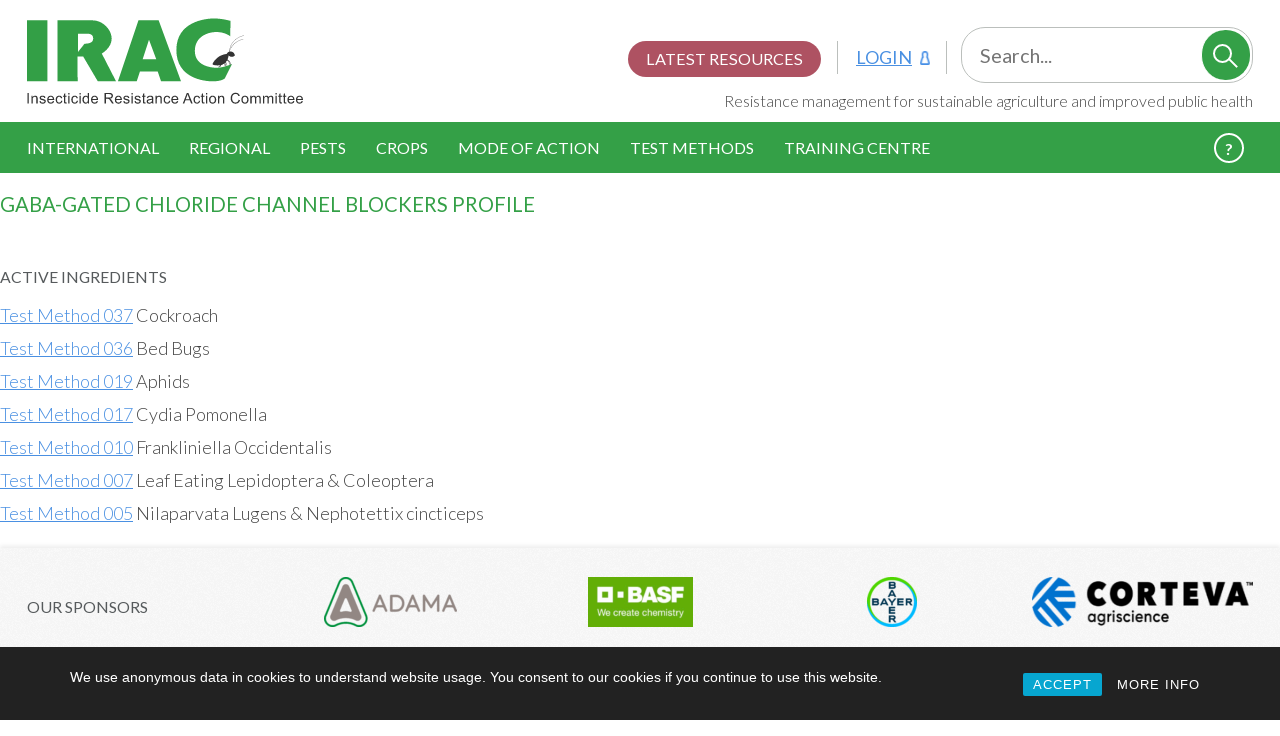

--- FILE ---
content_type: text/html; charset=UTF-8
request_url: https://irac-online.org/modes-of-action/gaba-gated-chloride-channel-blockers/
body_size: 12998
content:
<!DOCTYPE html>
	<!--[if lt IE 7]>       <html class="no-js lt-ie11 lt-ie10 lt-ie9 lt-ie8 lt-ie7 ie" lang="en-US">    <![endif]-->
	<!--[if IE 7]>          <html class="no-js lt-ie11 lt-ie10 lt-ie9 lt-ie8 ie7 ie" lang="en-US">       <![endif]-->
	<!--[if IE 8]>          <html class="no-js lt-ie11 lt-ie10 lt-ie9 ie8 ie" lang="en-US">              <![endif]-->
	<!--[if IE 9]>          <html class="no-js lt-ie11 lt-ie10 ie9 ie" lang="en-US">                     <![endif]-->
	<!--[if !IE]>          	<html class="no-js" lang="en-US">											<![endif]-->

	<head>
	<meta charset="utf-8">
	<meta http-equiv="X-UA-Compatible" content="IE=edge,chrome=1">
	<meta name="viewport" content="width=device-width, initial-scale=1.0">

	<title>GABA-gated chloride channel blockers Archives | Insecticide Resistance Action Committee</title>
	<link rel="alternate" type="application/rss+xml" title="Insecticide Resistance Action Committee Feed" href="https://irac-online.org/feed/">

	<script>document.getElementsByTagName('html')[0].className += ' js';</script>

	<meta property="og:title" content="GABA-gated chloride channel blockers Archives | Insecticide Resistance Action Committee" />
    <meta property="og:type" content="website" />
    <meta property="og:image" content="" />
    <meta property="og:url" content="https://irac-online.org/methods/cockroach/" />
    <meta property="og:site_name" content="Insecticide Resistance Action Committee" />

    <meta name="apple-iunes-app" content="app-id=619358838">

    <link rel="apple-touch-icon" sizes="180x180" href="/apple-touch-icon.png">
	<link rel="icon" type="image/png" sizes="32x32" href="/favicon-32x32.png">
	<link rel="icon" type="image/png" sizes="16x16" href="/favicon-16x16.png">
	<link rel="manifest" href="/site.webmanifest">

	
	<link rel="preload" as="font" href="https://fonts.googleapis.com/css?family=Lato:300,400,700&display=swap">

	<meta name='robots' content='index, follow, max-image-preview:large, max-snippet:-1, max-video-preview:-1' />
	<style>img:is([sizes="auto" i], [sizes^="auto," i]) { contain-intrinsic-size: 3000px 1500px }</style>
	
	<!-- This site is optimized with the Yoast SEO plugin v25.9 - https://yoast.com/wordpress/plugins/seo/ -->
	<link rel="canonical" href="https://irac-online.org/modes-of-action/gaba-gated-chloride-channel-blockers/" />
	<meta property="og:locale" content="en_US" />
	<meta property="og:type" content="article" />
	<meta property="og:title" content="GABA-gated chloride channel blockers Archives | Insecticide Resistance Action Committee" />
	<meta property="og:url" content="https://irac-online.org/modes-of-action/gaba-gated-chloride-channel-blockers/" />
	<meta property="og:site_name" content="Insecticide Resistance Action Committee" />
	<meta name="twitter:card" content="summary_large_image" />
	<script type="application/ld+json" class="yoast-schema-graph">{"@context":"https://schema.org","@graph":[{"@type":"CollectionPage","@id":"https://irac-online.org/modes-of-action/gaba-gated-chloride-channel-blockers/","url":"https://irac-online.org/modes-of-action/gaba-gated-chloride-channel-blockers/","name":"GABA-gated chloride channel blockers Archives | Insecticide Resistance Action Committee","isPartOf":{"@id":"https://irac-online.org/#website"},"breadcrumb":{"@id":"https://irac-online.org/modes-of-action/gaba-gated-chloride-channel-blockers/#breadcrumb"},"inLanguage":"en-US"},{"@type":"BreadcrumbList","@id":"https://irac-online.org/modes-of-action/gaba-gated-chloride-channel-blockers/#breadcrumb","itemListElement":[{"@type":"ListItem","position":1,"name":"Home","item":"https://irac-online.org/"},{"@type":"ListItem","position":2,"name":"GABA-gated chloride channel blockers"}]},{"@type":"WebSite","@id":"https://irac-online.org/#website","url":"https://irac-online.org/","name":"Insecticide Resistance Action Committee","description":"Resistance Management for Sustainable Agriculture and Improved Public Health","publisher":{"@id":"https://irac-online.org/#organization"},"potentialAction":[{"@type":"SearchAction","target":{"@type":"EntryPoint","urlTemplate":"https://irac-online.org/?s={search_term_string}"},"query-input":{"@type":"PropertyValueSpecification","valueRequired":true,"valueName":"search_term_string"}}],"inLanguage":"en-US"},{"@type":"Organization","@id":"https://irac-online.org/#organization","name":"Insecticide Resistance Action Committee","url":"https://irac-online.org/","logo":{"@type":"ImageObject","inLanguage":"en-US","@id":"https://irac-online.org/#/schema/logo/image/","url":"https://irac-online.org/content/uploads/Logomark-Symbol-Primary-Wordmark.png","contentUrl":"https://irac-online.org/content/uploads/Logomark-Symbol-Primary-Wordmark.png","width":299,"height":93,"caption":"Insecticide Resistance Action Committee"},"image":{"@id":"https://irac-online.org/#/schema/logo/image/"},"sameAs":["https://www.youtube.com/channel/UCiGCsBTuZuJ4CEmOc1nVELA","https://en.wikipedia.org/wiki/Insecticide_Resistance_Action_Committee"]}]}</script>
	<!-- / Yoast SEO plugin. -->


<link rel="alternate" type="application/rss+xml" title="Insecticide Resistance Action Committee &raquo; GABA-gated chloride channel blockers Mode of Action Feed" href="https://irac-online.org/modes-of-action/gaba-gated-chloride-channel-blockers/feed/" />
<script type="text/javascript">
/* <![CDATA[ */
window._wpemojiSettings = {"baseUrl":"https:\/\/s.w.org\/images\/core\/emoji\/16.0.1\/72x72\/","ext":".png","svgUrl":"https:\/\/s.w.org\/images\/core\/emoji\/16.0.1\/svg\/","svgExt":".svg","source":{"concatemoji":"https:\/\/irac-online.org\/wp-includes\/js\/wp-emoji-release.min.js?ver=6.8.2"}};
/*! This file is auto-generated */
!function(s,n){var o,i,e;function c(e){try{var t={supportTests:e,timestamp:(new Date).valueOf()};sessionStorage.setItem(o,JSON.stringify(t))}catch(e){}}function p(e,t,n){e.clearRect(0,0,e.canvas.width,e.canvas.height),e.fillText(t,0,0);var t=new Uint32Array(e.getImageData(0,0,e.canvas.width,e.canvas.height).data),a=(e.clearRect(0,0,e.canvas.width,e.canvas.height),e.fillText(n,0,0),new Uint32Array(e.getImageData(0,0,e.canvas.width,e.canvas.height).data));return t.every(function(e,t){return e===a[t]})}function u(e,t){e.clearRect(0,0,e.canvas.width,e.canvas.height),e.fillText(t,0,0);for(var n=e.getImageData(16,16,1,1),a=0;a<n.data.length;a++)if(0!==n.data[a])return!1;return!0}function f(e,t,n,a){switch(t){case"flag":return n(e,"\ud83c\udff3\ufe0f\u200d\u26a7\ufe0f","\ud83c\udff3\ufe0f\u200b\u26a7\ufe0f")?!1:!n(e,"\ud83c\udde8\ud83c\uddf6","\ud83c\udde8\u200b\ud83c\uddf6")&&!n(e,"\ud83c\udff4\udb40\udc67\udb40\udc62\udb40\udc65\udb40\udc6e\udb40\udc67\udb40\udc7f","\ud83c\udff4\u200b\udb40\udc67\u200b\udb40\udc62\u200b\udb40\udc65\u200b\udb40\udc6e\u200b\udb40\udc67\u200b\udb40\udc7f");case"emoji":return!a(e,"\ud83e\udedf")}return!1}function g(e,t,n,a){var r="undefined"!=typeof WorkerGlobalScope&&self instanceof WorkerGlobalScope?new OffscreenCanvas(300,150):s.createElement("canvas"),o=r.getContext("2d",{willReadFrequently:!0}),i=(o.textBaseline="top",o.font="600 32px Arial",{});return e.forEach(function(e){i[e]=t(o,e,n,a)}),i}function t(e){var t=s.createElement("script");t.src=e,t.defer=!0,s.head.appendChild(t)}"undefined"!=typeof Promise&&(o="wpEmojiSettingsSupports",i=["flag","emoji"],n.supports={everything:!0,everythingExceptFlag:!0},e=new Promise(function(e){s.addEventListener("DOMContentLoaded",e,{once:!0})}),new Promise(function(t){var n=function(){try{var e=JSON.parse(sessionStorage.getItem(o));if("object"==typeof e&&"number"==typeof e.timestamp&&(new Date).valueOf()<e.timestamp+604800&&"object"==typeof e.supportTests)return e.supportTests}catch(e){}return null}();if(!n){if("undefined"!=typeof Worker&&"undefined"!=typeof OffscreenCanvas&&"undefined"!=typeof URL&&URL.createObjectURL&&"undefined"!=typeof Blob)try{var e="postMessage("+g.toString()+"("+[JSON.stringify(i),f.toString(),p.toString(),u.toString()].join(",")+"));",a=new Blob([e],{type:"text/javascript"}),r=new Worker(URL.createObjectURL(a),{name:"wpTestEmojiSupports"});return void(r.onmessage=function(e){c(n=e.data),r.terminate(),t(n)})}catch(e){}c(n=g(i,f,p,u))}t(n)}).then(function(e){for(var t in e)n.supports[t]=e[t],n.supports.everything=n.supports.everything&&n.supports[t],"flag"!==t&&(n.supports.everythingExceptFlag=n.supports.everythingExceptFlag&&n.supports[t]);n.supports.everythingExceptFlag=n.supports.everythingExceptFlag&&!n.supports.flag,n.DOMReady=!1,n.readyCallback=function(){n.DOMReady=!0}}).then(function(){return e}).then(function(){var e;n.supports.everything||(n.readyCallback(),(e=n.source||{}).concatemoji?t(e.concatemoji):e.wpemoji&&e.twemoji&&(t(e.twemoji),t(e.wpemoji)))}))}((window,document),window._wpemojiSettings);
/* ]]> */
</script>
<style id='wp-emoji-styles-inline-css' type='text/css'>

	img.wp-smiley, img.emoji {
		display: inline !important;
		border: none !important;
		box-shadow: none !important;
		height: 1em !important;
		width: 1em !important;
		margin: 0 0.07em !important;
		vertical-align: -0.1em !important;
		background: none !important;
		padding: 0 !important;
	}
</style>
<link rel='stylesheet' id='wp-block-library-css' href='https://irac-online.org/wp-includes/css/dist/block-library/style.min.css?ver=6.8.2' type='text/css' media='all' />
<style id='esab-accordion-style-inline-css' type='text/css'>
html{scroll-behavior:smooth}.wp-block-esab-accordion{position:relative}.wp-block-esab-accordion .esab__container{display:flex;flex-direction:column;gap:10px}.wp-block-esab-accordion .wp-block-esab-accordion-child{box-sizing:border-box;overflow:hidden;transition:all .3s ease}.wp-block-esab-accordion .wp-block-esab-accordion-child.bs__one{box-shadow:0 8px 24px hsla(210,8%,62%,.2)}.wp-block-esab-accordion .wp-block-esab-accordion-child.bs__two{box-shadow:0 7px 29px 0 hsla(240,5%,41%,.2)}.wp-block-esab-accordion .wp-block-esab-accordion-child.bs__three{box-shadow:0 5px 15px rgba(0,0,0,.35)}.wp-block-esab-accordion .esab__head{align-items:center;display:flex;gap:8px;justify-content:space-between;text-decoration:none;transition:all .3s ease}.wp-block-esab-accordion .esab__head:focus{outline:none}.wp-block-esab-accordion .esab__head.esab__head_reverse{flex-direction:row-reverse}.wp-block-esab-accordion .esab__head .esab__heading_txt{display:flex;text-decoration:none;width:100%}.wp-block-esab-accordion .esab__head .esab__heading_txt .esab__heading_icon{margin-right:2px}.wp-block-esab-accordion .esab__headings.has-link-icon{align-items:center;display:flex}.wp-block-esab-accordion .esab__headings.has_bage{align-items:center;display:flex;gap:5px;justify-content:flex-start;width:100%}.wp-block-esab-accordion .esab__headings.has_bage .esab__heading_txt{width:auto}.wp-block-esab-accordion .esab__headings.has_bage.top{align-items:flex-start}.wp-block-esab-accordion .esab__headings.has_bage.bottom{align-items:flex-end}.wp-block-esab-accordion .esab__headings.has_bage.right{justify-content:space-between;width:100%}.wp-block-esab-accordion .esab__badge{background-color:#319282;border-radius:3px;color:#fff;font-size:13px;line-height:1;min-width:-moz-fit-content;min-width:fit-content;padding:6px}.wp-block-esab-accordion .esab__heading_tag,.wp-block-esab-accordion .esab__subheading_tag{margin:0;padding:0;transition:all .3s ease}.wp-block-esab-accordion .esab__head{cursor:pointer}.wp-block-esab-accordion .esab__icon{align-items:center;cursor:pointer;display:flex;justify-content:center}.wp-block-esab-accordion .esab__icon svg{font-size:20px;height:1em;width:1em}.wp-block-esab-accordion .esab__icon img{max-width:1em}.wp-block-esab-accordion .esab__icon .esab__collapse,.wp-block-esab-accordion .esab__icon .esab__expand{align-items:center;display:flex;justify-content:center}.wp-block-esab-accordion .esab__icon .esab__expand,.wp-block-esab-accordion .esab__icon.esab__active_icon .esab__collapse{display:none}.wp-block-esab-accordion .esab__icon.esab__active_icon .esab__expand{display:flex}.wp-block-esab-accordion .esab__body{border-bottom-width:0;border-left-width:0;border-right-width:0;display:none;padding:10px}.wp-block-esab-accordion .link-icon{align-items:center;display:inline-flex;margin-left:8px}.wp-block-esab-accordion .link-icon svg{font-size:18px;height:1em;width:1em}.wp-block-esab-accordion.nested-accordion .wp-block-esab-accordion-child.esab__active_accordion .esab__body.esab__active{display:block!important}.wp-block-esab-accordion #esab-loadmore{background:#319282;border:none;border-radius:3px;color:#fff;cursor:pointer;margin-top:15px;padding:10px 20px;transition:all .3s}.wp-block-esab-accordion #esab-loadmore:hover{background:#1a675a}.wp-block-esab-accordion .esab-load-more{text-align:center}.wp-block-esab-accordion .esab__all-open-close{margin-bottom:10px;text-align:right}.wp-block-esab-accordion .esab__all-open-close .open-close-inner{display:inline-flex;gap:15px}.wp-block-esab-accordion .esab__all-open-close-btn{align-items:center;background:none;border:none;cursor:pointer;display:inline-flex;font-size:15px;gap:8px;padding:0;transition:all .2s ease}.wp-block-esab-accordion .esab__all-open-close-btn:focus{outline:none}.wp-block-esab-accordion .esab__all-open-close-btn svg{height:1em;width:1em}.wp-block-esab-accordion .search-inner{align-items:center;border:1px solid #ccc;border-radius:4px;box-sizing:border-box;display:flex;margin-bottom:10px;padding:15px;width:100%}.wp-block-esab-accordion .esab_not_found{display:none;text-align:center}.wp-block-esab-accordion .esab__search-input{background:none;border:none;border-radius:0;line-height:1;min-height:auto!important;padding:0;width:100%}.wp-block-esab-accordion .search-inner svg{height:16px;min-width:50px;width:50px}.wp-block-esab-accordion input.esab__search-input:focus{outline:none}.wp-block-esab-accordion .search-btns-wrapper{align-items:center;display:flex;flex-direction:row-reverse;gap:8px;justify-content:space-between}.wp-block-esab-accordion .search-btns-wrapper.reverse-layout{flex-direction:row}.wp-block-esab-accordion .search-btns-wrapper .esab__all-open-close,.wp-block-esab-accordion .search-btns-wrapper .esab__search{width:100%}.wp-block-esab-accordion .esab__disabled{cursor:not-allowed;opacity:.5;pointer-events:none}.wp-block-esab-accordion .esab__body.esab__disabled{display:none!important}.wp-block-esab-accordion-child .esab__subheading_tag.on-active{height:0;opacity:0;transition:all .2s ease;visibility:hidden}.wp-block-esab-accordion-child.esab__active_accordion .esab__subheading_tag.on-active{height:auto;opacity:1;visibility:visible}@media screen and (max-width:768px){.wp-block-esab-accordion .search-btns-wrapper.reverse-layout{flex-direction:column;gap:10px}}

</style>
<link rel='stylesheet' id='twentig-blocks-css' href='https://irac-online.org/content/plugins/twentig/dist/style-index.css?ver=2f2aa03d36da08e54bf6' type='text/css' media='all' />
<style id='global-styles-inline-css' type='text/css'>
:root{--wp--preset--aspect-ratio--square: 1;--wp--preset--aspect-ratio--4-3: 4/3;--wp--preset--aspect-ratio--3-4: 3/4;--wp--preset--aspect-ratio--3-2: 3/2;--wp--preset--aspect-ratio--2-3: 2/3;--wp--preset--aspect-ratio--16-9: 16/9;--wp--preset--aspect-ratio--9-16: 9/16;--wp--preset--color--black: #000000;--wp--preset--color--cyan-bluish-gray: #abb8c3;--wp--preset--color--white: #ffffff;--wp--preset--color--pale-pink: #f78da7;--wp--preset--color--vivid-red: #cf2e2e;--wp--preset--color--luminous-vivid-orange: #ff6900;--wp--preset--color--luminous-vivid-amber: #fcb900;--wp--preset--color--light-green-cyan: #7bdcb5;--wp--preset--color--vivid-green-cyan: #00d084;--wp--preset--color--pale-cyan-blue: #8ed1fc;--wp--preset--color--vivid-cyan-blue: #0693e3;--wp--preset--color--vivid-purple: #9b51e0;--wp--preset--color--base: #fff;--wp--preset--color--base-dark: #FAFAFA;--wp--preset--color--contrast: #333;--wp--preset--color--contrast-light: #999;--wp--preset--color--contrast-very-light: #ccc;--wp--preset--color--primary: #33A047;--wp--preset--color--primary-dark: #298038;--wp--preset--color--primary-very-dark: #1F602A;--wp--preset--color--secondary: #EDCD2C;--wp--preset--color--secondary-dark: #BDA30D;--wp--preset--color--secondary-very-dark: #8E7A0A;--wp--preset--color--tertiary: #4A90E2;--wp--preset--color--tertiary-dark: #3B73B4;--wp--preset--color--tertiary-very-dark: #2C5687;--wp--preset--color--quaternary: #A03347;--wp--preset--color--quinary: #ED7011;--wp--preset--gradient--vivid-cyan-blue-to-vivid-purple: linear-gradient(135deg,rgba(6,147,227,1) 0%,rgb(155,81,224) 100%);--wp--preset--gradient--light-green-cyan-to-vivid-green-cyan: linear-gradient(135deg,rgb(122,220,180) 0%,rgb(0,208,130) 100%);--wp--preset--gradient--luminous-vivid-amber-to-luminous-vivid-orange: linear-gradient(135deg,rgba(252,185,0,1) 0%,rgba(255,105,0,1) 100%);--wp--preset--gradient--luminous-vivid-orange-to-vivid-red: linear-gradient(135deg,rgba(255,105,0,1) 0%,rgb(207,46,46) 100%);--wp--preset--gradient--very-light-gray-to-cyan-bluish-gray: linear-gradient(135deg,rgb(238,238,238) 0%,rgb(169,184,195) 100%);--wp--preset--gradient--cool-to-warm-spectrum: linear-gradient(135deg,rgb(74,234,220) 0%,rgb(151,120,209) 20%,rgb(207,42,186) 40%,rgb(238,44,130) 60%,rgb(251,105,98) 80%,rgb(254,248,76) 100%);--wp--preset--gradient--blush-light-purple: linear-gradient(135deg,rgb(255,206,236) 0%,rgb(152,150,240) 100%);--wp--preset--gradient--blush-bordeaux: linear-gradient(135deg,rgb(254,205,165) 0%,rgb(254,45,45) 50%,rgb(107,0,62) 100%);--wp--preset--gradient--luminous-dusk: linear-gradient(135deg,rgb(255,203,112) 0%,rgb(199,81,192) 50%,rgb(65,88,208) 100%);--wp--preset--gradient--pale-ocean: linear-gradient(135deg,rgb(255,245,203) 0%,rgb(182,227,212) 50%,rgb(51,167,181) 100%);--wp--preset--gradient--electric-grass: linear-gradient(135deg,rgb(202,248,128) 0%,rgb(113,206,126) 100%);--wp--preset--gradient--midnight: linear-gradient(135deg,rgb(2,3,129) 0%,rgb(40,116,252) 100%);--wp--preset--font-size--small: 1.125rem;--wp--preset--font-size--medium: 1.25rem;--wp--preset--font-size--large: 1.5rem;--wp--preset--font-size--x-large: 42px;--wp--preset--font-size--extra-small: 1rem;--wp--preset--font-size--extra-large: 2.5rem;--wp--preset--font-family--lato: Lato, Tahoma, Verdana, sans-serif;--wp--preset--spacing--20: 0.44rem;--wp--preset--spacing--30: 0.67rem;--wp--preset--spacing--40: 1rem;--wp--preset--spacing--50: 1.5rem;--wp--preset--spacing--60: 2.25rem;--wp--preset--spacing--70: 3.38rem;--wp--preset--spacing--80: 5.06rem;--wp--preset--shadow--natural: 6px 6px 9px rgba(0, 0, 0, 0.2);--wp--preset--shadow--deep: 12px 12px 50px rgba(0, 0, 0, 0.4);--wp--preset--shadow--sharp: 6px 6px 0px rgba(0, 0, 0, 0.2);--wp--preset--shadow--outlined: 6px 6px 0px -3px rgba(255, 255, 255, 1), 6px 6px rgba(0, 0, 0, 1);--wp--preset--shadow--crisp: 6px 6px 0px rgba(0, 0, 0, 1);}:root { --wp--style--global--content-size: 1440px;--wp--style--global--wide-size: 100%; }:where(body) { margin: 0; }.wp-site-blocks { padding-top: var(--wp--style--root--padding-top); padding-bottom: var(--wp--style--root--padding-bottom); }.has-global-padding { padding-right: var(--wp--style--root--padding-right); padding-left: var(--wp--style--root--padding-left); }.has-global-padding > .alignfull { margin-right: calc(var(--wp--style--root--padding-right) * -1); margin-left: calc(var(--wp--style--root--padding-left) * -1); }.has-global-padding :where(:not(.alignfull.is-layout-flow) > .has-global-padding:not(.wp-block-block, .alignfull)) { padding-right: 0; padding-left: 0; }.has-global-padding :where(:not(.alignfull.is-layout-flow) > .has-global-padding:not(.wp-block-block, .alignfull)) > .alignfull { margin-left: 0; margin-right: 0; }.wp-site-blocks > .alignleft { float: left; margin-right: 2em; }.wp-site-blocks > .alignright { float: right; margin-left: 2em; }.wp-site-blocks > .aligncenter { justify-content: center; margin-left: auto; margin-right: auto; }:where(.wp-site-blocks) > * { margin-block-start: 24px; margin-block-end: 0; }:where(.wp-site-blocks) > :first-child { margin-block-start: 0; }:where(.wp-site-blocks) > :last-child { margin-block-end: 0; }:root { --wp--style--block-gap: 24px; }:root :where(.is-layout-flow) > :first-child{margin-block-start: 0;}:root :where(.is-layout-flow) > :last-child{margin-block-end: 0;}:root :where(.is-layout-flow) > *{margin-block-start: 24px;margin-block-end: 0;}:root :where(.is-layout-constrained) > :first-child{margin-block-start: 0;}:root :where(.is-layout-constrained) > :last-child{margin-block-end: 0;}:root :where(.is-layout-constrained) > *{margin-block-start: 24px;margin-block-end: 0;}:root :where(.is-layout-flex){gap: 24px;}:root :where(.is-layout-grid){gap: 24px;}.is-layout-flow > .alignleft{float: left;margin-inline-start: 0;margin-inline-end: 2em;}.is-layout-flow > .alignright{float: right;margin-inline-start: 2em;margin-inline-end: 0;}.is-layout-flow > .aligncenter{margin-left: auto !important;margin-right: auto !important;}.is-layout-constrained > .alignleft{float: left;margin-inline-start: 0;margin-inline-end: 2em;}.is-layout-constrained > .alignright{float: right;margin-inline-start: 2em;margin-inline-end: 0;}.is-layout-constrained > .aligncenter{margin-left: auto !important;margin-right: auto !important;}.is-layout-constrained > :where(:not(.alignleft):not(.alignright):not(.alignfull)){max-width: var(--wp--style--global--content-size);margin-left: auto !important;margin-right: auto !important;}.is-layout-constrained > .alignwide{max-width: var(--wp--style--global--wide-size);}body .is-layout-flex{display: flex;}.is-layout-flex{flex-wrap: wrap;align-items: center;}.is-layout-flex > :is(*, div){margin: 0;}body .is-layout-grid{display: grid;}.is-layout-grid > :is(*, div){margin: 0;}body{background-color: var(--wp--preset--color--base);color: var(--wp--preset--color--contrast);font-family: var(--wp--preset--font-family--lato);font-weight: 300;--wp--style--root--padding-top: 0;--wp--style--root--padding-right: 1.5rem;--wp--style--root--padding-bottom: 0;--wp--style--root--padding-left: 1.5rem;}a:where(:not(.wp-element-button)){border-bottom-color: var(--wp--preset--color-tertiary);border-bottom-width: 1px;border-bottom-style: solid;color: var(--wp--preset--color-tertiary);font-weight: 300;text-decoration: none;}:root :where(a:where(:not(.wp-element-button)):hover){color: var(--wp--preset--color-tertiary-dark);}h1, h2, h3, h4, h5, h6{font-weight: 300;}:root :where(.wp-element-button, .wp-block-button__link){background-color: var(--wp--preset--color--primary);border-radius: 4px;border-width: 0;color: white;font-family: inherit;font-size: inherit;line-height: inherit;padding: calc(0.667em + 2px) calc(1.333em + 2px);text-decoration: none;}:root :where(.wp-element-button:hover, .wp-block-button__link:hover){background-color: var(--wp--preset--color--primary-dark);box-shadow: 0 4px 0 0 var(--wp--preset--color--primary-very-dark);}.has-black-color{color: var(--wp--preset--color--black) !important;}.has-cyan-bluish-gray-color{color: var(--wp--preset--color--cyan-bluish-gray) !important;}.has-white-color{color: var(--wp--preset--color--white) !important;}.has-pale-pink-color{color: var(--wp--preset--color--pale-pink) !important;}.has-vivid-red-color{color: var(--wp--preset--color--vivid-red) !important;}.has-luminous-vivid-orange-color{color: var(--wp--preset--color--luminous-vivid-orange) !important;}.has-luminous-vivid-amber-color{color: var(--wp--preset--color--luminous-vivid-amber) !important;}.has-light-green-cyan-color{color: var(--wp--preset--color--light-green-cyan) !important;}.has-vivid-green-cyan-color{color: var(--wp--preset--color--vivid-green-cyan) !important;}.has-pale-cyan-blue-color{color: var(--wp--preset--color--pale-cyan-blue) !important;}.has-vivid-cyan-blue-color{color: var(--wp--preset--color--vivid-cyan-blue) !important;}.has-vivid-purple-color{color: var(--wp--preset--color--vivid-purple) !important;}.has-base-color{color: var(--wp--preset--color--base) !important;}.has-base-dark-color{color: var(--wp--preset--color--base-dark) !important;}.has-contrast-color{color: var(--wp--preset--color--contrast) !important;}.has-contrast-light-color{color: var(--wp--preset--color--contrast-light) !important;}.has-contrast-very-light-color{color: var(--wp--preset--color--contrast-very-light) !important;}.has-primary-color{color: var(--wp--preset--color--primary) !important;}.has-primary-dark-color{color: var(--wp--preset--color--primary-dark) !important;}.has-primary-very-dark-color{color: var(--wp--preset--color--primary-very-dark) !important;}.has-secondary-color{color: var(--wp--preset--color--secondary) !important;}.has-secondary-dark-color{color: var(--wp--preset--color--secondary-dark) !important;}.has-secondary-very-dark-color{color: var(--wp--preset--color--secondary-very-dark) !important;}.has-tertiary-color{color: var(--wp--preset--color--tertiary) !important;}.has-tertiary-dark-color{color: var(--wp--preset--color--tertiary-dark) !important;}.has-tertiary-very-dark-color{color: var(--wp--preset--color--tertiary-very-dark) !important;}.has-quaternary-color{color: var(--wp--preset--color--quaternary) !important;}.has-quinary-color{color: var(--wp--preset--color--quinary) !important;}.has-black-background-color{background-color: var(--wp--preset--color--black) !important;}.has-cyan-bluish-gray-background-color{background-color: var(--wp--preset--color--cyan-bluish-gray) !important;}.has-white-background-color{background-color: var(--wp--preset--color--white) !important;}.has-pale-pink-background-color{background-color: var(--wp--preset--color--pale-pink) !important;}.has-vivid-red-background-color{background-color: var(--wp--preset--color--vivid-red) !important;}.has-luminous-vivid-orange-background-color{background-color: var(--wp--preset--color--luminous-vivid-orange) !important;}.has-luminous-vivid-amber-background-color{background-color: var(--wp--preset--color--luminous-vivid-amber) !important;}.has-light-green-cyan-background-color{background-color: var(--wp--preset--color--light-green-cyan) !important;}.has-vivid-green-cyan-background-color{background-color: var(--wp--preset--color--vivid-green-cyan) !important;}.has-pale-cyan-blue-background-color{background-color: var(--wp--preset--color--pale-cyan-blue) !important;}.has-vivid-cyan-blue-background-color{background-color: var(--wp--preset--color--vivid-cyan-blue) !important;}.has-vivid-purple-background-color{background-color: var(--wp--preset--color--vivid-purple) !important;}.has-base-background-color{background-color: var(--wp--preset--color--base) !important;}.has-base-dark-background-color{background-color: var(--wp--preset--color--base-dark) !important;}.has-contrast-background-color{background-color: var(--wp--preset--color--contrast) !important;}.has-contrast-light-background-color{background-color: var(--wp--preset--color--contrast-light) !important;}.has-contrast-very-light-background-color{background-color: var(--wp--preset--color--contrast-very-light) !important;}.has-primary-background-color{background-color: var(--wp--preset--color--primary) !important;}.has-primary-dark-background-color{background-color: var(--wp--preset--color--primary-dark) !important;}.has-primary-very-dark-background-color{background-color: var(--wp--preset--color--primary-very-dark) !important;}.has-secondary-background-color{background-color: var(--wp--preset--color--secondary) !important;}.has-secondary-dark-background-color{background-color: var(--wp--preset--color--secondary-dark) !important;}.has-secondary-very-dark-background-color{background-color: var(--wp--preset--color--secondary-very-dark) !important;}.has-tertiary-background-color{background-color: var(--wp--preset--color--tertiary) !important;}.has-tertiary-dark-background-color{background-color: var(--wp--preset--color--tertiary-dark) !important;}.has-tertiary-very-dark-background-color{background-color: var(--wp--preset--color--tertiary-very-dark) !important;}.has-quaternary-background-color{background-color: var(--wp--preset--color--quaternary) !important;}.has-quinary-background-color{background-color: var(--wp--preset--color--quinary) !important;}.has-black-border-color{border-color: var(--wp--preset--color--black) !important;}.has-cyan-bluish-gray-border-color{border-color: var(--wp--preset--color--cyan-bluish-gray) !important;}.has-white-border-color{border-color: var(--wp--preset--color--white) !important;}.has-pale-pink-border-color{border-color: var(--wp--preset--color--pale-pink) !important;}.has-vivid-red-border-color{border-color: var(--wp--preset--color--vivid-red) !important;}.has-luminous-vivid-orange-border-color{border-color: var(--wp--preset--color--luminous-vivid-orange) !important;}.has-luminous-vivid-amber-border-color{border-color: var(--wp--preset--color--luminous-vivid-amber) !important;}.has-light-green-cyan-border-color{border-color: var(--wp--preset--color--light-green-cyan) !important;}.has-vivid-green-cyan-border-color{border-color: var(--wp--preset--color--vivid-green-cyan) !important;}.has-pale-cyan-blue-border-color{border-color: var(--wp--preset--color--pale-cyan-blue) !important;}.has-vivid-cyan-blue-border-color{border-color: var(--wp--preset--color--vivid-cyan-blue) !important;}.has-vivid-purple-border-color{border-color: var(--wp--preset--color--vivid-purple) !important;}.has-base-border-color{border-color: var(--wp--preset--color--base) !important;}.has-base-dark-border-color{border-color: var(--wp--preset--color--base-dark) !important;}.has-contrast-border-color{border-color: var(--wp--preset--color--contrast) !important;}.has-contrast-light-border-color{border-color: var(--wp--preset--color--contrast-light) !important;}.has-contrast-very-light-border-color{border-color: var(--wp--preset--color--contrast-very-light) !important;}.has-primary-border-color{border-color: var(--wp--preset--color--primary) !important;}.has-primary-dark-border-color{border-color: var(--wp--preset--color--primary-dark) !important;}.has-primary-very-dark-border-color{border-color: var(--wp--preset--color--primary-very-dark) !important;}.has-secondary-border-color{border-color: var(--wp--preset--color--secondary) !important;}.has-secondary-dark-border-color{border-color: var(--wp--preset--color--secondary-dark) !important;}.has-secondary-very-dark-border-color{border-color: var(--wp--preset--color--secondary-very-dark) !important;}.has-tertiary-border-color{border-color: var(--wp--preset--color--tertiary) !important;}.has-tertiary-dark-border-color{border-color: var(--wp--preset--color--tertiary-dark) !important;}.has-tertiary-very-dark-border-color{border-color: var(--wp--preset--color--tertiary-very-dark) !important;}.has-quaternary-border-color{border-color: var(--wp--preset--color--quaternary) !important;}.has-quinary-border-color{border-color: var(--wp--preset--color--quinary) !important;}.has-vivid-cyan-blue-to-vivid-purple-gradient-background{background: var(--wp--preset--gradient--vivid-cyan-blue-to-vivid-purple) !important;}.has-light-green-cyan-to-vivid-green-cyan-gradient-background{background: var(--wp--preset--gradient--light-green-cyan-to-vivid-green-cyan) !important;}.has-luminous-vivid-amber-to-luminous-vivid-orange-gradient-background{background: var(--wp--preset--gradient--luminous-vivid-amber-to-luminous-vivid-orange) !important;}.has-luminous-vivid-orange-to-vivid-red-gradient-background{background: var(--wp--preset--gradient--luminous-vivid-orange-to-vivid-red) !important;}.has-very-light-gray-to-cyan-bluish-gray-gradient-background{background: var(--wp--preset--gradient--very-light-gray-to-cyan-bluish-gray) !important;}.has-cool-to-warm-spectrum-gradient-background{background: var(--wp--preset--gradient--cool-to-warm-spectrum) !important;}.has-blush-light-purple-gradient-background{background: var(--wp--preset--gradient--blush-light-purple) !important;}.has-blush-bordeaux-gradient-background{background: var(--wp--preset--gradient--blush-bordeaux) !important;}.has-luminous-dusk-gradient-background{background: var(--wp--preset--gradient--luminous-dusk) !important;}.has-pale-ocean-gradient-background{background: var(--wp--preset--gradient--pale-ocean) !important;}.has-electric-grass-gradient-background{background: var(--wp--preset--gradient--electric-grass) !important;}.has-midnight-gradient-background{background: var(--wp--preset--gradient--midnight) !important;}.has-small-font-size{font-size: var(--wp--preset--font-size--small) !important;}.has-medium-font-size{font-size: var(--wp--preset--font-size--medium) !important;}.has-large-font-size{font-size: var(--wp--preset--font-size--large) !important;}.has-x-large-font-size{font-size: var(--wp--preset--font-size--x-large) !important;}.has-extra-small-font-size{font-size: var(--wp--preset--font-size--extra-small) !important;}.has-extra-large-font-size{font-size: var(--wp--preset--font-size--extra-large) !important;}.has-lato-font-family{font-family: var(--wp--preset--font-family--lato) !important;}
:root :where(.wp-block-button .wp-block-button__link){font-weight: 300;}
:root :where(.wp-block-pullquote){font-size: 1.5em;line-height: 1.6;}
:root :where(.wp-block-heading){font-weight: 300;}
:root :where(p){font-weight: 300;}
:root :where(.wp-block-list){font-weight: 300;}
@media (max-width: 767px) { .tw-sm-hidden { display: none !important; }}@media (min-width: 768px) and (max-width: 1023px) { .tw-md-hidden { display: none !important; }}@media (min-width: 1024px) { .tw-lg-hidden { display: none !important; }}@media (width < 768px) { .tw-sm-hidden { display: none !important; }}@media (768px <= width < 1024px) { .tw-md-hidden { display: none !important; }}@media (width >= 1024px) { .tw-lg-hidden { display: none !important; }}
.tw-mt-0{margin-top:0px!important;}.tw-mb-0{margin-bottom:0px!important;}.tw-mt-1{margin-top:5px!important;}.tw-mb-1{margin-bottom:5px!important;}.tw-mt-2{margin-top:10px!important;}.tw-mb-2{margin-bottom:10px!important;}.tw-mt-3{margin-top:15px!important;}.tw-mb-3{margin-bottom:15px!important;}.tw-mt-4{margin-top:20px!important;}.tw-mb-4{margin-bottom:20px!important;}.tw-mt-5{margin-top:30px!important;}.tw-mb-5{margin-bottom:30px!important;}.tw-mt-6{margin-top:40px!important;}.tw-mb-6{margin-bottom:40px!important;}.tw-mt-7{margin-top:50px!important;}.tw-mb-7{margin-bottom:50px!important;}.tw-mt-8{margin-top:60px!important;}.tw-mb-8{margin-bottom:60px!important;}.tw-mt-9{margin-top:80px!important;}.tw-mb-9{margin-bottom:80px!important;}.tw-mt-10{margin-top:100px!important;}.tw-mb-10{margin-bottom:100px!important;}.tw-mt-auto{margin-top:auto!important;}.tw-mb-auto{margin-bottom:auto!important;}
</style>
<link rel='stylesheet' id='rcc-styles-css' href='https://irac-online.org/content/plugins/responsive-cookie-consent/includes/css/style.css?ver=6.8.2' type='text/css' media='all' />
<link rel='stylesheet' id='wp-smart-crop-renderer-css' href='https://irac-online.org/content/plugins/wp-smartcrop/css/image-renderer.css?ver=2.0.10' type='text/css' media='all' />
<link rel='stylesheet' id='theme-css' href='https://irac-online.org/content/themes/IRAC_2019/assets/stylus/style.css?ver=17429015671736423795' type='text/css' media='all' />
<link rel='preload' as='style'  id='theme-css' href='https://irac-online.org/content/themes/IRAC_2019/assets/stylus/style.css?ver=17429015671736423795' type='text/css' media='all' />
<script type="text/javascript" src="https://irac-online.org/wp-includes/js/jquery/jquery.min.js?ver=3.7.1" id="jquery-core-js"></script>
<script type="text/javascript" src="https://irac-online.org/wp-includes/js/jquery/jquery-migrate.min.js?ver=3.4.1" id="jquery-migrate-js"></script>
<script type="text/javascript" src="https://irac-online.org/content/themes/IRAC_2019/assets/js/min/font.js?ver=17429015671736423795" id="font-js"></script>
<link rel="https://api.w.org/" href="https://irac-online.org/wp-json/" /><link rel="EditURI" type="application/rsd+xml" title="RSD" href="https://irac-online.org/xmlrpc.php?rsd" />
<meta name="generator" content="WordPress 6.8.2" />
<meta name="generator" content="performance-lab 3.9.0; plugins: ">
<noscript><style>.tw-block-animation{opacity:1;transform:none;clip-path:none;}</style></noscript>
      <meta name="onesignal" content="wordpress-plugin"/>
            <script>

      window.OneSignalDeferred = window.OneSignalDeferred || [];

      OneSignalDeferred.push(function(OneSignal) {
        var oneSignal_options = {};
        window._oneSignalInitOptions = oneSignal_options;

        oneSignal_options['serviceWorkerParam'] = { scope: '/content/plugins/onesignal-free-web-push-notifications/sdk_files/push/onesignal/' };
oneSignal_options['serviceWorkerPath'] = 'OneSignalSDKWorker.js';

        OneSignal.Notifications.setDefaultUrl("https://irac-online.org");

        oneSignal_options['wordpress'] = true;
oneSignal_options['appId'] = '2e32315c-1f6e-4a13-82c0-d94dd2279db6';
oneSignal_options['allowLocalhostAsSecureOrigin'] = true;
oneSignal_options['welcomeNotification'] = { };
oneSignal_options['welcomeNotification']['title'] = "";
oneSignal_options['welcomeNotification']['message'] = "";
oneSignal_options['path'] = "https://irac-online.org/content/plugins/onesignal-free-web-push-notifications/sdk_files/";
oneSignal_options['promptOptions'] = { };
oneSignal_options['notifyButton'] = { };
oneSignal_options['notifyButton']['enable'] = true;
oneSignal_options['notifyButton']['position'] = 'bottom-right';
oneSignal_options['notifyButton']['theme'] = 'default';
oneSignal_options['notifyButton']['size'] = 'medium';
oneSignal_options['notifyButton']['showCredit'] = true;
oneSignal_options['notifyButton']['text'] = {};
              OneSignal.init(window._oneSignalInitOptions);
                    });

      function documentInitOneSignal() {
        var oneSignal_elements = document.getElementsByClassName("OneSignal-prompt");

        var oneSignalLinkClickHandler = function(event) { OneSignal.Notifications.requestPermission(); event.preventDefault(); };        for(var i = 0; i < oneSignal_elements.length; i++)
          oneSignal_elements[i].addEventListener('click', oneSignalLinkClickHandler, false);
      }

      if (document.readyState === 'complete') {
           documentInitOneSignal();
      }
      else {
           window.addEventListener("load", function(event){
               documentInitOneSignal();
          });
      }
    </script>
<style type="text/css">.broken_link, a.broken_link {
	text-decoration: line-through;
}</style><link rel="icon" href="https://irac-online.org/content/uploads/cropped-Green-1736425932-32x32.png" sizes="32x32" />
<link rel="icon" href="https://irac-online.org/content/uploads/cropped-Green-1736425932-192x192.png" sizes="192x192" />
<link rel="apple-touch-icon" href="https://irac-online.org/content/uploads/cropped-Green-1736425932-180x180.png" />
<meta name="msapplication-TileImage" content="https://irac-online.org/content/uploads/cropped-Green-1736425932-270x270.png" />
</head>
	<body class="archive tax-mode_of_action term-gaba-gated-chloride-channel-blockers term-376 wp-custom-logo wp-theme-IRAC_2019">
		<!--[if lt IE 8]><div class="chromeframe"><p>You are using an <strong>outdated</strong> browser. Please <a href="http://browsehappy.com/" target="_blank">upgrade your browser</a> or <a href="http://www.google.com/chromeframe/?redirect=true" target="_blank">activate Google Chrome Frame</a> to improve your experience.</p></div><![endif]-->

		<!-- Google Tag Manager -->
		<noscript><iframe src="//www.googletagmanager.com/ns.html?id=GTM-T94FWS"height="0" width="0" style="display:none;visibility:hidden"></iframe></noscript>
		<script>(function(w,d,s,l,i){w[l]=w[l]||[];w[l].push({'gtm.start':new Date().getTime(),event:'gtm.js'});var f=d.getElementsByTagName(s)[0],j=d.createElement(s),dl=l!='dataLayer'?'&l='+l:'';j.async=true;j.src='//www.googletagmanager.com/gtm.js?id='+i+dl;f.parentNode.insertBefore(j,f);})(window,document,'script','dataLayer','GTM-T94FWS');</script>
		<!-- End Google Tag Manager -->

		<input type="hidden" id="get_document_formats_nonce" name="get_document_formats_nonce" value="44c96dbf6d" /><input type="hidden" name="_wp_http_referer" value="/modes-of-action/gaba-gated-chloride-channel-blockers/" />

		<header>

	<div>
		<div class="logo">
			<a href="/">Home</a>
		</div>
		<div>
			<a class="latest-resources" href="/latest-resources/">Latest</a>
							<a class="login" href="/login">Login</a>
						<form class="search" action="/" method="get">
				<!--<label for="query">Search Term:</label>-->
				<input type="text" name="s" placeholder="Search...">
				<input type="submit" value="search">
			</form>
			<span class="tagline">Resistance management for sustainable agriculture and improved public health</span>
		</div>
	</div>

	<nav id="primary-navigation" class="navigation primary" role="navigation">
		<div class="menu-primary-2021-container"><ul id="menu-primary-2021" class="menu"><li id="menu-item-11708" class="menu-item menu-item-type-post_type menu-item-object-page menu-item-has-children menu-item-11708 mode_of_action International"><a href="https://irac-online.org/international/">International</a>
<ul class="sub-menu">
	<li id="menu-item-11734" class="menu-item menu-item-type-post_type menu-item-object-page menu-item-11734 mode_of_action Introduction"><a href="https://irac-online.org/international/introduction/">Introduction</a></li>
	<li id="menu-item-11732" class="menu-item menu-item-type-post_type menu-item-object-page current_page_parent menu-item-has-children menu-item-11732 mode_of_action News &amp; events"><a href="https://irac-online.org/international/news/">News &#038; events</a>
	<ul class="sub-menu">
		<li id="menu-item-11976" class="menu-item menu-item-type-post_type menu-item-object-page menu-item-11976 mode_of_action News"><a href="https://irac-online.org/international/news/">News</a></li>
		<li id="menu-item-11979" class="menu-item menu-item-type-post_type menu-item-object-page menu-item-11979 mode_of_action Newsletters"><a href="https://irac-online.org/international/newsletters/">Newsletters</a></li>
		<li id="menu-item-11977" class="menu-item menu-item-type-post_type menu-item-object-page menu-item-11977 mode_of_action Events"><a href="https://irac-online.org/international/events/">Events</a></li>
		<li id="menu-item-11978" class="menu-item menu-item-type-post_type menu-item-object-page menu-item-11978 mode_of_action Past Events"><a href="https://irac-online.org/international/past-events/">Past Events</a></li>
	</ul>
</li>
	<li id="menu-item-11735" class="menu-item menu-item-type-post_type menu-item-object-page menu-item-has-children menu-item-11735 mode_of_action Administration"><a href="https://irac-online.org/international/administration/">Administration</a>
	<ul class="sub-menu">
		<li id="menu-item-11980" class="menu-item menu-item-type-taxonomy menu-item-object-team menu-item-11980 mode_of_action Executive"><a href="https://irac-online.org/teams/executive/">Executive</a></li>
		<li id="menu-item-11982" class="menu-item menu-item-type-taxonomy menu-item-object-team menu-item-11982 mode_of_action Steering"><a href="https://irac-online.org/teams/steering/">Steering</a></li>
		<li id="menu-item-11981" class="menu-item menu-item-type-taxonomy menu-item-object-team menu-item-11981 mode_of_action Outreach"><a href="https://irac-online.org/teams/outreach/">Outreach</a></li>
	</ul>
</li>
	<li id="menu-item-11736" class="menu-item menu-item-type-post_type menu-item-object-page menu-item-has-children menu-item-11736 mode_of_action Working Groups"><a href="https://irac-online.org/international/working-groups/">Working Groups</a>
	<ul class="sub-menu">
		<li id="menu-item-11983" class="menu-item menu-item-type-taxonomy menu-item-object-team menu-item-11983 mode_of_action Biotechnology"><a href="https://irac-online.org/teams/biotechnology/">Biotechnology</a></li>
		<li id="menu-item-11990" class="menu-item menu-item-type-taxonomy menu-item-object-team menu-item-11990 mode_of_action Public Health"><a href="https://irac-online.org/teams/public-health/">Public Health</a></li>
		<li id="menu-item-11985" class="menu-item menu-item-type-taxonomy menu-item-object-team menu-item-11985 mode_of_action Chewing Pests"><a href="https://irac-online.org/teams/chewing-pests/">Chewing Pests</a></li>
		<li id="menu-item-11986" class="menu-item menu-item-type-taxonomy menu-item-object-team menu-item-11986 mode_of_action Methods"><a href="https://irac-online.org/teams/methods/">Methods</a></li>
		<li id="menu-item-11987" class="menu-item menu-item-type-taxonomy menu-item-object-team menu-item-11987 mode_of_action MoA Group 30 Task"><a href="https://irac-online.org/teams/moa-group-30/">MoA Group 30 Task</a></li>
		<li id="menu-item-11988" class="menu-item menu-item-type-taxonomy menu-item-object-team menu-item-11988 mode_of_action Mode of Action"><a href="https://irac-online.org/teams/mode-of-action/">Mode of Action</a></li>
		<li id="menu-item-11989" class="menu-item menu-item-type-taxonomy menu-item-object-team menu-item-11989 mode_of_action Nematodes"><a href="https://irac-online.org/teams/nematodes/">Nematodes</a></li>
		<li id="menu-item-11991" class="menu-item menu-item-type-taxonomy menu-item-object-team menu-item-11991 mode_of_action Sucking Pests"><a href="https://irac-online.org/teams/sucking-pests/">Sucking Pests</a></li>
	</ul>
</li>
	<li id="menu-item-11737" class="menu-item menu-item-type-post_type menu-item-object-page menu-item-11737 mode_of_action Partners"><a href="https://irac-online.org/international/partners/">Partners</a></li>
	<li id="menu-item-11738" class="menu-item menu-item-type-post_type menu-item-object-page menu-item-11738 mode_of_action Sponsors"><a href="https://irac-online.org/international/sponsors/">Sponsors</a></li>
	<li id="menu-item-11770" class="menu-item menu-item-type-post_type menu-item-object-page menu-item-11770 mode_of_action Brand materials"><a href="https://irac-online.org/international/brand/">Brand materials</a></li>
</ul>
</li>
<li id="menu-item-11713" class="menu-item menu-item-type-post_type menu-item-object-page menu-item-has-children menu-item-11713 mode_of_action Regional"><a href="https://irac-online.org/regional-teams/">Regional</a>
<ul class="sub-menu">
	<li id="menu-item-12506" class="menu-item menu-item-type-custom menu-item-object-custom menu-item-has-children menu-item-12506 mode_of_action The Americas"><a href="/regional-teams/">The Americas</a>
	<ul class="sub-menu">
		<li id="menu-item-11723" class="menu-item menu-item-type-taxonomy menu-item-object-country menu-item-11723 mode_of_action Argentina"><a href="https://irac-online.org/countries/argentina/">Argentina</a></li>
		<li id="menu-item-11716" class="menu-item menu-item-type-taxonomy menu-item-object-country menu-item-11716 mode_of_action Brazil"><a href="https://irac-online.org/countries/brazil/">Brazil</a></li>
		<li id="menu-item-12160" class="menu-item menu-item-type-taxonomy menu-item-object-country menu-item-12160 mode_of_action Mexico"><a href="https://irac-online.org/countries/mexico/">Mexico</a></li>
		<li id="menu-item-12925" class="menu-item menu-item-type-taxonomy menu-item-object-country menu-item-12925 mode_of_action Paraguay"><a href="https://irac-online.org/countries/paraguay/">Paraguay</a></li>
		<li id="menu-item-11714" class="menu-item menu-item-type-taxonomy menu-item-object-country menu-item-11714 mode_of_action US"><a href="https://irac-online.org/countries/us/">US</a></li>
	</ul>
</li>
	<li id="menu-item-12505" class="menu-item menu-item-type-custom menu-item-object-custom menu-item-has-children menu-item-12505 mode_of_action Asia"><a href="/regional-teams/">Asia</a>
	<ul class="sub-menu">
		<li id="menu-item-11724" class="menu-item menu-item-type-taxonomy menu-item-object-country menu-item-11724 mode_of_action Asia"><a href="https://irac-online.org/countries/asia/">Asia</a></li>
		<li id="menu-item-11720" class="menu-item menu-item-type-taxonomy menu-item-object-country menu-item-11720 mode_of_action China"><a href="https://irac-online.org/countries/china/">China</a></li>
		<li id="menu-item-11721" class="menu-item menu-item-type-taxonomy menu-item-object-country menu-item-11721 mode_of_action India"><a href="https://irac-online.org/countries/india/">India</a></li>
		<li id="menu-item-12157" class="menu-item menu-item-type-taxonomy menu-item-object-country menu-item-12157 mode_of_action Indonesia"><a href="https://irac-online.org/countries/indonesia/">Indonesia</a></li>
		<li id="menu-item-11722" class="menu-item menu-item-type-taxonomy menu-item-object-country menu-item-11722 mode_of_action Japan"><a href="https://irac-online.org/countries/japan/">Japan</a></li>
		<li id="menu-item-12159" class="menu-item menu-item-type-taxonomy menu-item-object-country menu-item-12159 mode_of_action Korea"><a href="https://irac-online.org/countries/korea/">Korea</a></li>
		<li id="menu-item-12359" class="menu-item menu-item-type-taxonomy menu-item-object-country menu-item-12359 mode_of_action Malaysia"><a href="https://irac-online.org/countries/malaysia/">Malaysia</a></li>
		<li id="menu-item-11726" class="menu-item menu-item-type-taxonomy menu-item-object-country menu-item-11726 mode_of_action Philippines"><a href="https://irac-online.org/countries/philippines/">Philippines</a></li>
		<li id="menu-item-12927" class="menu-item menu-item-type-taxonomy menu-item-object-country menu-item-12927 mode_of_action Taiwan"><a href="https://irac-online.org/countries/taiwan/">Taiwan</a></li>
		<li id="menu-item-12161" class="menu-item menu-item-type-taxonomy menu-item-object-country menu-item-12161 mode_of_action Thailand"><a href="https://irac-online.org/countries/thailand/">Thailand</a></li>
		<li id="menu-item-12968" class="menu-item menu-item-type-taxonomy menu-item-object-country menu-item-12968 mode_of_action Vietnam"><a href="https://irac-online.org/countries/vietnam/">Vietnam</a></li>
	</ul>
</li>
	<li id="menu-item-12508" class="menu-item menu-item-type-custom menu-item-object-custom menu-item-has-children menu-item-12508 mode_of_action Europe"><a href="/regional-teams/">Europe</a>
	<ul class="sub-menu">
		<li id="menu-item-11717" class="menu-item menu-item-type-taxonomy menu-item-object-country menu-item-11717 mode_of_action Europe"><a href="https://irac-online.org/countries/europe/">Europe</a></li>
		<li id="menu-item-12158" class="menu-item menu-item-type-taxonomy menu-item-object-country menu-item-12158 mode_of_action Italy"><a href="https://irac-online.org/countries/italy/">Italy</a></li>
		<li id="menu-item-11715" class="menu-item menu-item-type-taxonomy menu-item-object-country menu-item-11715 mode_of_action Spain"><a href="https://irac-online.org/countries/spain/">Spain</a></li>
		<li id="menu-item-12926" class="menu-item menu-item-type-taxonomy menu-item-object-country menu-item-12926 mode_of_action Turkey"><a href="https://irac-online.org/countries/turkey/">Turkey</a></li>
	</ul>
</li>
	<li id="menu-item-12507" class="menu-item menu-item-type-custom menu-item-object-custom menu-item-has-children menu-item-12507 mode_of_action Africa"><a href="/regional-teams/">Africa</a>
	<ul class="sub-menu">
		<li id="menu-item-12896" class="menu-item menu-item-type-taxonomy menu-item-object-country menu-item-12896 mode_of_action Africa-Middle East"><a href="https://irac-online.org/countries/africa-middle-east/">Africa-Middle East</a></li>
		<li id="menu-item-11718" class="menu-item menu-item-type-taxonomy menu-item-object-country menu-item-11718 mode_of_action South Africa"><a href="https://irac-online.org/countries/south-africa/">South Africa</a></li>
	</ul>
</li>
	<li id="menu-item-13416" class="menu-item menu-item-type-custom menu-item-object-custom menu-item-has-children menu-item-13416 mode_of_action Australasia"><a href="/regional-teams/">Australasia</a>
	<ul class="sub-menu">
		<li id="menu-item-11719" class="menu-item menu-item-type-taxonomy menu-item-object-country menu-item-11719 mode_of_action Australia"><a href="https://irac-online.org/countries/australia/">Australia</a></li>
	</ul>
</li>
	<li id="menu-item-11745" class="menu-item menu-item-type-post_type menu-item-object-page menu-item-has-children menu-item-11745 mode_of_action Starting Groups"><a href="https://irac-online.org/regional-teams/starting-new-irac-groups/">Starting Groups</a>
	<ul class="sub-menu">
		<li id="menu-item-11998" class="menu-item menu-item-type-post_type menu-item-object-page menu-item-11998 mode_of_action Getting Started"><a href="https://irac-online.org/regional-teams/starting-new-irac-groups/getting-started/">Getting Started</a></li>
		<li id="menu-item-11999" class="menu-item menu-item-type-post_type menu-item-object-page menu-item-11999 mode_of_action Tackling IRM"><a href="https://irac-online.org/regional-teams/starting-new-irac-groups/tackling-irm/">Tackling IRM</a></li>
		<li id="menu-item-11997" class="menu-item menu-item-type-post_type menu-item-object-page menu-item-11997 mode_of_action Spreading the Message"><a href="https://irac-online.org/regional-teams/starting-new-irac-groups/spreading-the-message/">Spreading the Message</a></li>
	</ul>
</li>
</ul>
</li>
<li id="menu-item-11712" class="menu-item menu-item-type-post_type menu-item-object-page menu-item-has-children menu-item-11712 mode_of_action Pests"><a href="https://irac-online.org/pest-library/">Pests</a>
<ul class="sub-menu">
	<li id="menu-item-11992" class="menu-item menu-item-type-post_type menu-item-object-page menu-item-11992 mode_of_action Coleoptera"><a href="https://irac-online.org/pest-library/coleoptera/">Coleoptera</a></li>
	<li id="menu-item-11993" class="menu-item menu-item-type-post_type menu-item-object-page menu-item-11993 mode_of_action Lepidoptera"><a href="https://irac-online.org/pest-library/lepidoptera/">Lepidoptera</a></li>
	<li id="menu-item-12008" class="menu-item menu-item-type-post_type menu-item-object-page menu-item-12008 mode_of_action Sucking pests"><a href="https://irac-online.org/pest-library/sucking-pests/">Sucking pests</a></li>
	<li id="menu-item-13216" class="menu-item menu-item-type-post_type menu-item-object-page menu-item-13216 mode_of_action Vectors"><a href="https://irac-online.org/pest-library/vectors/">Vectors</a></li>
	<li id="menu-item-12006" class="menu-item menu-item-type-post_type menu-item-object-page menu-item-12006 mode_of_action Other pests"><a href="https://irac-online.org/pest-library/other-pests/">Other pests</a></li>
</ul>
</li>
<li id="menu-item-11711" class="menu-item menu-item-type-post_type menu-item-object-page menu-item-has-children menu-item-11711 mode_of_action Crops"><a href="https://irac-online.org/crops/">Crops</a>
<ul class="sub-menu">
	<li id="menu-item-11765" class="menu-item menu-item-type-taxonomy menu-item-object-crop menu-item-11765 mode_of_action Brassicas"><a href="https://irac-online.org/crops/brassicas/">Brassicas</a></li>
	<li id="menu-item-11763" class="menu-item menu-item-type-taxonomy menu-item-object-crop menu-item-11763 mode_of_action Cereals"><a href="https://irac-online.org/crops/cereals/">Cereals</a></li>
	<li id="menu-item-11764" class="menu-item menu-item-type-taxonomy menu-item-object-crop menu-item-11764 mode_of_action Citrus"><a href="https://irac-online.org/crops/citrus/">Citrus</a></li>
	<li id="menu-item-11761" class="menu-item menu-item-type-taxonomy menu-item-object-crop menu-item-11761 mode_of_action Corn"><a href="https://irac-online.org/crops/corn/">Corn</a></li>
	<li id="menu-item-11758" class="menu-item menu-item-type-taxonomy menu-item-object-crop menu-item-11758 mode_of_action Cotton"><a href="https://irac-online.org/crops/cotton/">Cotton</a></li>
	<li id="menu-item-12984" class="menu-item menu-item-type-taxonomy menu-item-object-crop menu-item-12984 mode_of_action Glasshouse Vegetables"><a href="https://irac-online.org/crops/glasshouse-vegetables/">Glasshouse Vegetables</a></li>
	<li id="menu-item-11757" class="menu-item menu-item-type-taxonomy menu-item-object-crop menu-item-11757 mode_of_action Oilseed Rape"><a href="https://irac-online.org/crops/oilseed-rape/">Oilseed Rape</a></li>
	<li id="menu-item-11766" class="menu-item menu-item-type-taxonomy menu-item-object-crop menu-item-11766 mode_of_action Pome Fruit"><a href="https://irac-online.org/crops/pome-fruit/">Pome Fruit</a></li>
	<li id="menu-item-12985" class="menu-item menu-item-type-taxonomy menu-item-object-crop menu-item-12985 mode_of_action Potatoes"><a href="https://irac-online.org/crops/potato/">Potatoes</a></li>
	<li id="menu-item-11759" class="menu-item menu-item-type-taxonomy menu-item-object-crop menu-item-11759 mode_of_action Rice"><a href="https://irac-online.org/crops/rice/">Rice</a></li>
	<li id="menu-item-11760" class="menu-item menu-item-type-taxonomy menu-item-object-crop menu-item-11760 mode_of_action Soybean"><a href="https://irac-online.org/crops/soybean/">Soybean</a></li>
	<li id="menu-item-11762" class="menu-item menu-item-type-taxonomy menu-item-object-crop menu-item-11762 mode_of_action Tomato"><a href="https://irac-online.org/crops/tomato/">Tomato</a></li>
</ul>
</li>
<li id="menu-item-11707" class="menu-item menu-item-type-post_type menu-item-object-page menu-item-11707 mode_of_action Mode of Action"><a href="https://irac-online.org/mode-of-action/">Mode of Action</a></li>
<li id="menu-item-11901" class="menu-item menu-item-type-post_type menu-item-object-page menu-item-11901 mode_of_action Test Methods"><a href="https://irac-online.org/test-methods/">Test Methods</a></li>
<li id="menu-item-11744" class="menu-item menu-item-type-post_type menu-item-object-page menu-item-has-children menu-item-11744 mode_of_action Training Centre"><a href="https://irac-online.org/training-centre/">Training Centre</a>
<ul class="sub-menu">
	<li id="menu-item-11746" class="menu-item menu-item-type-post_type menu-item-object-page menu-item-has-children menu-item-11746 mode_of_action Resistance basics"><a href="https://irac-online.org/training-centre/resistance/">Resistance basics</a>
	<ul class="sub-menu">
		<li id="menu-item-13586" class="menu-item menu-item-type-post_type menu-item-object-page menu-item-13586 mode_of_action Introduction"><a href="https://irac-online.org/training-centre/resistance/">Introduction</a></li>
		<li id="menu-item-11994" class="menu-item menu-item-type-post_type menu-item-object-page menu-item-11994 mode_of_action Mechanisms"><a href="https://irac-online.org/training-centre/resistance/mechanisms/">Mechanisms</a></li>
		<li id="menu-item-11996" class="menu-item menu-item-type-post_type menu-item-object-page menu-item-11996 mode_of_action Management"><a href="https://irac-online.org/training-centre/resistance/management/">Management</a></li>
		<li id="menu-item-16240" class="menu-item menu-item-type-post_type menu-item-object-page menu-item-16240 mode_of_action IPM"><a href="https://irac-online.org/training-centre/integrated-pest-management/">IPM</a></li>
		<li id="menu-item-13503" class="menu-item menu-item-type-post_type menu-item-object-page menu-item-13503 mode_of_action Mixtures"><a href="https://irac-online.org/training-centre/resistance/mixtures/">Mixtures</a></li>
		<li id="menu-item-12902" class="menu-item menu-item-type-post_type menu-item-object-page menu-item-12902 mode_of_action Monitoring"><a href="https://irac-online.org/training-centre/resistance/monitoring/">Monitoring</a></li>
		<li id="menu-item-11995" class="menu-item menu-item-type-post_type menu-item-object-page menu-item-11995 mode_of_action Modelling"><a href="https://irac-online.org/training-centre/resistance/modelling/">Modelling</a></li>
	</ul>
</li>
	<li id="menu-item-11755" class="menu-item menu-item-type-post_type menu-item-object-page menu-item-11755 mode_of_action Position papers"><a href="https://irac-online.org/training-centre/position-papers/">Position papers</a></li>
	<li id="menu-item-13485" class="menu-item menu-item-type-post_type menu-item-object-page menu-item-13485 mode_of_action IRM Guidelines"><a href="https://irac-online.org/training-centre/irm-guidelines/">IRM Guidelines</a></li>
	<li id="menu-item-11753" class="menu-item menu-item-type-post_type menu-item-object-page menu-item-11753 mode_of_action Posters"><a href="https://irac-online.org/training-centre/posters/">Posters</a></li>
	<li id="menu-item-13593" class="menu-item menu-item-type-post_type menu-item-object-page menu-item-13593 mode_of_action Publications"><a href="https://irac-online.org/training-centre/publications/">Publications</a></li>
	<li id="menu-item-13592" class="menu-item menu-item-type-post_type menu-item-object-page menu-item-13592 mode_of_action Documents"><a href="https://irac-online.org/training-centre/documents/">Documents</a></li>
</ul>
</li>
<li id="menu-item-13114" class="menu-item menu-item-type-post_type menu-item-object-page menu-item-has-children menu-item-13114 mode_of_action Website guidance"><a href="https://irac-online.org/website-guidance/">Website guidance</a>
<ul class="sub-menu">
	<li id="menu-item-14908" class="menu-item menu-item-type-post_type menu-item-object-page menu-item-14908 mode_of_action Help Videos"><a href="https://irac-online.org/website-guidance/">Help Videos</a></li>
	<li id="menu-item-14907" class="menu-item menu-item-type-post_type menu-item-object-page menu-item-14907 mode_of_action FAQ"><a href="https://irac-online.org/faq/">FAQ</a></li>
</ul>
</li>
</ul></div>	</nav>

	
</header>		
		<section>



	<h1>GABA-gated chloride channel blockers profile</h1>
	
			<h2>Active Ingredients</h2>
		<ul>
							<li class="method">
	<a href="https://irac-online.org/methods/cockroach/">Test Method 037</a>
	<time>Cockroach</time>
</li>
<!--
		<span>
					</span>
		<div>
			<h2>
			<span>German Cockroach<em>Blattella germanica</em></span><span>Cockroaches<em>Cockroaches</em></span>
			</h2>
			<span>Adults, Nymphs</span>
			<div class="tags">
				Resistance Monitoring Susceptibility Baseline 			</div>
			<span class="type">
				Topical 			</span>
		</div>
-->							<li class="method">
	<a href="https://irac-online.org/methods/bed-bugs/">Test Method 036</a>
	<time>Bed Bugs</time>
</li>
<!--
		<span>
					</span>
		<div>
			<h2>
			<span>Bed Bugs<em>Cimex lectularius</em></span>
			</h2>
			<span>Adults, Nymphs</span>
			<div class="tags">
				Resistance Monitoring Susceptibility Baseline 			</div>
			<span class="type">
				Topical 			</span>
		</div>
-->							<li class="method">
	<a href="https://irac-online.org/methods/aphids-adultnymphs/">Test Method 019</a>
	<time>Aphids</time>
</li>
<!--
		<span>
			<span class="video">Includes video</span>		</span>
		<div>
			<h2>
			<span>Pea aphid<em>Acyrthosiphon pisum</em></span><span>Black bean aphid<em>Aphis fabae</em></span>...
			</h2>
			<span>Adults, Nymphs</span>
			<div class="tags">
				Resistance Monitoring Susceptibility Baseline 			</div>
			<span class="type">
				Dip 			</span>
		</div>
-->							<li class="method">
	<a href="https://irac-online.org/methods/cydia-pomonella-larvae/">Test Method 017</a>
	<time>Cydia Pomonella</time>
</li>
<!--
		<span>
					</span>
		<div>
			<h2>
			<span>Codling Moth<em>Codling Moth</em></span>
			</h2>
			<span>Larvae</span>
			<div class="tags">
				Resistance Monitoring Susceptibility Baseline 			</div>
			<span class="type">
				Diet 			</span>
		</div>
-->							<li class="method">
	<a href="https://irac-online.org/methods/frankliniella-occidentalis-adults/">Test Method 010</a>
	<time>Frankliniella Occidentalis</time>
</li>
<!--
		<span>
			<span class="video">Includes video</span>		</span>
		<div>
			<h2>
			<span>Western flower thrips<em>Western flower thrips</em></span>
			</h2>
			<span>Adults</span>
			<div class="tags">
							</div>
			<span class="type">
				Dip 			</span>
		</div>
-->							<li class="method">
	<a href="https://irac-online.org/methods/leaf-eating-lepidoptera-coleoptera-larvae/">Test Method 007</a>
	<time>Leaf Eating Lepidoptera &#038; Coleoptera</time>
</li>
<!--
		<span>
					</span>
		<div>
			<h2>
			<span>Corn earworm<em>Corn earworm</em></span><span><em>Pseudoplusia includens</em></span>...
			</h2>
			<span>Adults, Larvae</span>
			<div class="tags">
							</div>
			<span class="type">
				Dip 			</span>
		</div>
-->							<li class="method">
	<a href="https://irac-online.org/methods/nilaparvata-lugens-nephotettix-cincticeps-adults/">Test Method 005</a>
	<time>Nilaparvata Lugens &#038; Nephotettix cincticeps</time>
</li>
<!--
		<span>
			<span class="video">Includes video</span>		</span>
		<div>
			<h2>
			<span>Brown planthopper<em>Brown planthopper</em></span><span>Rice green leafhopper <em>Nephotettix cincticeps</em></span>
			</h2>
			<span>Adults</span>
			<div class="tags">
				Resistance Monitoring Susceptibility Baseline 			</div>
			<span class="type">
				Dip 			</span>
		</div>
-->					</ul>

			

</section>
		<!-- FOOTER -->
		<footer>
	<div>
		<h2>Our sponsors</h2>
		<ul class="sponsors">
		<li><img width="133" height="50" src="https://irac-online.org/content/uploads/adama-1-133x50.png" class="attachment-ticker size-ticker" alt="Addama logo" loading="lazy" decoding="async" srcset="https://irac-online.org/content/uploads/adama-1-133x50.png 133w, https://irac-online.org/content/uploads/adama-1-1024x385.png 1024w, https://irac-online.org/content/uploads/adama-1-768x289.png 768w, https://irac-online.org/content/uploads/adama-1-1536x577.png 1536w, https://irac-online.org/content/uploads/adama-1-2048x769.png 2048w, https://irac-online.org/content/uploads/adama-1-300x113.png 300w, https://irac-online.org/content/uploads/adama-1-250x94.png 250w" sizes="auto, (max-width: 133px) 100vw, 133px" /></li><li><img width="105" height="50" src="https://irac-online.org/content/uploads/basf-1-1-105x50.png" class="attachment-ticker size-ticker" alt="BASF logo" loading="lazy" decoding="async" srcset="https://irac-online.org/content/uploads/basf-1-1-105x50.png 105w, https://irac-online.org/content/uploads/basf-1-1-300x143.png 300w, https://irac-online.org/content/uploads/basf-1-1-210x100.png 210w, https://irac-online.org/content/uploads/basf-1-1.png 364w" sizes="auto, (max-width: 105px) 100vw, 105px" /></li><li><img width="50" height="50" src="https://irac-online.org/content/uploads/bayer-2-1-50x50.png" class="attachment-ticker size-ticker" alt="Bayer CropScience logo" loading="lazy" decoding="async" srcset="https://irac-online.org/content/uploads/bayer-2-1-50x50.png 50w, https://irac-online.org/content/uploads/bayer-2-1-288x288.png 288w, https://irac-online.org/content/uploads/bayer-2-1-1024x1024.png 1024w, https://irac-online.org/content/uploads/bayer-2-1-150x150.png 150w, https://irac-online.org/content/uploads/bayer-2-1-768x768.png 768w, https://irac-online.org/content/uploads/bayer-2-1-1536x1536.png 1536w, https://irac-online.org/content/uploads/bayer-2-1-144x144.png 144w, https://irac-online.org/content/uploads/bayer-2-1-460x460.png 460w, https://irac-online.org/content/uploads/bayer-2-1-300x300.png 300w, https://irac-online.org/content/uploads/bayer-2-1-100x100.png 100w, https://irac-online.org/content/uploads/bayer-2-1-215x215.png 215w, https://irac-online.org/content/uploads/bayer-2-1.png 2000w" sizes="auto, (max-width: 50px) 100vw, 50px" /></li><li><img width="250" height="50" src="https://irac-online.org/content/uploads/Corteva-Logo-4Nov19-1-250x50.png" class="attachment-ticker size-ticker" alt="Corteva logo" loading="lazy" decoding="async" srcset="https://irac-online.org/content/uploads/Corteva-Logo-4Nov19-1-250x50.png 250w, https://irac-online.org/content/uploads/Corteva-Logo-4Nov19-1-768x151.png 768w, https://irac-online.org/content/uploads/Corteva-Logo-4Nov19-1-300x59.png 300w, https://irac-online.org/content/uploads/Corteva-Logo-4Nov19-1.png 1022w" sizes="auto, (max-width: 250px) 100vw, 250px" /></li><li><img width="168" height="50" src="https://irac-online.org/content/uploads/fmc-1-168x50.png" class="attachment-ticker size-ticker" alt="FMC logo" loading="lazy" decoding="async" srcset="https://irac-online.org/content/uploads/fmc-1-168x50.png 168w, https://irac-online.org/content/uploads/fmc-1-1024x305.png 1024w, https://irac-online.org/content/uploads/fmc-1-768x229.png 768w, https://irac-online.org/content/uploads/fmc-1-300x90.png 300w, https://irac-online.org/content/uploads/fmc-1-250x75.png 250w, https://irac-online.org/content/uploads/fmc-1.png 1200w" sizes="auto, (max-width: 168px) 100vw, 168px" /></li><li><img width="250" height="42" src="https://irac-online.org/content/uploads/EN_c-1-250x42.webp" class="attachment-ticker size-ticker" alt="Mitsui Chemicals Crop &amp; Life Solutions logo" loading="lazy" decoding="async" srcset="https://irac-online.org/content/uploads/EN_c-1-250x42.webp 250w, https://irac-online.org/content/uploads/EN_c-1-1024x173.webp 1024w, https://irac-online.org/content/uploads/EN_c-1-768x129.webp 768w, https://irac-online.org/content/uploads/EN_c-1-1536x259.webp 1536w, https://irac-online.org/content/uploads/EN_c-1-2048x345.webp 2048w, https://irac-online.org/content/uploads/EN_c-1-300x51.webp 300w" sizes="auto, (max-width: 250px) 100vw, 250px" /></li><li></li><li><img width="167" height="50" src="https://irac-online.org/content/uploads/syngenta-1-167x50.png" class="attachment-ticker size-ticker" alt="" loading="lazy" decoding="async" srcset="https://irac-online.org/content/uploads/syngenta-1-167x50.png 167w, https://irac-online.org/content/uploads/syngenta-1-1024x306.png 1024w, https://irac-online.org/content/uploads/syngenta-1-768x230.png 768w, https://irac-online.org/content/uploads/syngenta-1-1536x460.png 1536w, https://irac-online.org/content/uploads/syngenta-1-300x90.png 300w, https://irac-online.org/content/uploads/syngenta-1-250x75.png 250w, https://irac-online.org/content/uploads/syngenta-1.png 1915w" sizes="auto, (max-width: 167px) 100vw, 167px" /></li><li><img width="75" height="50" src="https://irac-online.org/content/uploads/Screenshot-2019-08-27-at-12.40.44-75x50.png" class="attachment-ticker size-ticker" alt="UPL Open Ag logo" loading="lazy" decoding="async" srcset="https://irac-online.org/content/uploads/Screenshot-2019-08-27-at-12.40.44-75x50.png 75w, https://irac-online.org/content/uploads/Screenshot-2019-08-27-at-12.40.44-300x199.png 300w, https://irac-online.org/content/uploads/Screenshot-2019-08-27-at-12.40.44-150x100.png 150w, https://irac-online.org/content/uploads/Screenshot-2019-08-27-at-12.40.44.png 316w" sizes="auto, (max-width: 75px) 100vw, 75px" /></li>		</ul>
	</div>
	<div class="menu-footer-menu-container"><ul id="menu-footer-menu" class="menu"><li id="menu-item-7291" class="menu-item menu-item-type-custom menu-item-object-custom menu-item-7291 mode_of_action Home"><a href="/">Home</a></li>
<li id="menu-item-7278" class="menu-item menu-item-type-custom menu-item-object-custom menu-item-7278 mode_of_action Login"><a href="/login">Login</a></li>
<li id="menu-item-10232" class="menu-item menu-item-type-post_type menu-item-object-page menu-item-privacy-policy menu-item-10232 mode_of_action Privacy"><a rel="privacy-policy" href="https://irac-online.org/privacy/">Privacy</a></li>
<li id="menu-item-7277" class="menu-item menu-item-type-post_type menu-item-object-page menu-item-7277 mode_of_action Disclaimer"><a href="https://irac-online.org/disclaimer/">Disclaimer</a></li>
<li id="menu-item-7290" class="menu-item menu-item-type-custom menu-item-object-custom menu-item-7290 mode_of_action Contact"><a href="mailto:enquiries@irac-online.org">Contact</a></li>
</ul></div>	<p>&copy; 2026 IRAC International</p>
</footer>

<script type="speculationrules">
{"prefetch":[{"source":"document","where":{"and":[{"href_matches":"\/*"},{"not":{"href_matches":["\/wp-*.php","\/wp-admin\/*","\/content\/uploads\/*","\/content\/*","\/content\/plugins\/*","\/content\/themes\/IRAC_2019\/*","\/*\\?(.+)"]}},{"not":{"selector_matches":"a[rel~=\"nofollow\"]"}},{"not":{"selector_matches":".no-prefetch, .no-prefetch a"}}]},"eagerness":"conservative"}]}
</script>
       
		       
        <div class="rcc-panel group rcc-panel-fixed" style="background:#222222; border-bottom:0px solid #555555; font-family:'Arial';">
            <div class="rcc-wrapper group" style="width:90%; max-width:1140px; padding:20px 0;">
                <p style="font-family:Arial; color:#FFFFFF;">We use anonymous data in cookies to understand website usage. You consent to our cookies if you continue to use this website.</p>
                <div class="rcc-links">
                    <a style="background:#07A6D0; color:#FFFFFF; font-family:'Arial';" class="rcc-accept-btn" href="#">ACCEPT</a>
                    <a style="font-family:'Arial'; color:#FFFFFF;" href="/privacy/" class="rcc-info-btn" >MORE INFO</a>
                </div>
            </div>
        </div>
	<script type="text/javascript" src="https://irac-online.org/content/plugins/responsive-cookie-consent/includes/js/scripts.js?ver=1.0" id="rcc-scripts-js"></script>
<script type="text/javascript" id="jquery.wp-smartcrop-js-extra">
/* <![CDATA[ */
var wpsmartcrop_options = {"focus_mode":"power-lines"};
/* ]]> */
</script>
<script type="text/javascript" src="https://irac-online.org/content/plugins/wp-smartcrop/js/jquery.wp-smartcrop.min.js?ver=2.0.10" id="jquery.wp-smartcrop-js"></script>
<script type="text/javascript" src="https://irac-online.org/content/themes/IRAC_2019/assets/js/min/site.js?ver=17429015671736423795" id="site-js"></script>
<script type="text/javascript" src="https://cdn.onesignal.com/sdks/web/v16/OneSignalSDK.page.js?ver=1.0.0" id="remote_sdk-js" defer="defer" data-wp-strategy="defer"></script>

	</body>
</html>

--- FILE ---
content_type: image/svg+xml
request_url: https://irac-online.org/img/search.svg
body_size: 32
content:
<svg width="25" height="24" viewBox="0 0 25 24" xmlns="http://www.w3.org/2000/svg"><title>Group 28</title><g transform="translate(1 1)" stroke="#FFF" stroke-width="2" fill="none" fill-rule="evenodd"><path d="m15.5 14.5 7 7" stroke-linecap="square"/><circle cx="8.5" cy="8.5" r="8.5"/></g></svg>

--- FILE ---
content_type: image/svg+xml
request_url: https://irac-online.org/img/loader.svg
body_size: 190
content:
<svg width="200" height="200" xmlns="http://www.w3.org/2000/svg" viewBox="0 0 100 100" preserveAspectRatio="xMidYMid" class="loader" style="background:0 0"><circle cx="50" cy="50" fill="none" stroke-linecap="round" r="40" stroke-width="4" stroke="#215d38" stroke-dasharray="62.83185307179586 62.83185307179586" transform="rotate(269.874 50 50)"><animateTransform attributeName="transform" type="rotate" calcMode="linear" values="0 50 50;360 50 50" keyTimes="0;1" dur="2s" begin="0s" repeatCount="indefinite"/></circle><circle cx="50" cy="50" fill="none" stroke-linecap="round" r="35" stroke-width="4" stroke="#14a651" stroke-dasharray="54.97787143782138 54.97787143782138" stroke-dashoffset="54.978" transform="rotate(-269.874 50 50)"><animateTransform attributeName="transform" type="rotate" calcMode="linear" values="0 50 50;-360 50 50" keyTimes="0;1" dur="2s" begin="0s" repeatCount="indefinite"/></circle></svg>